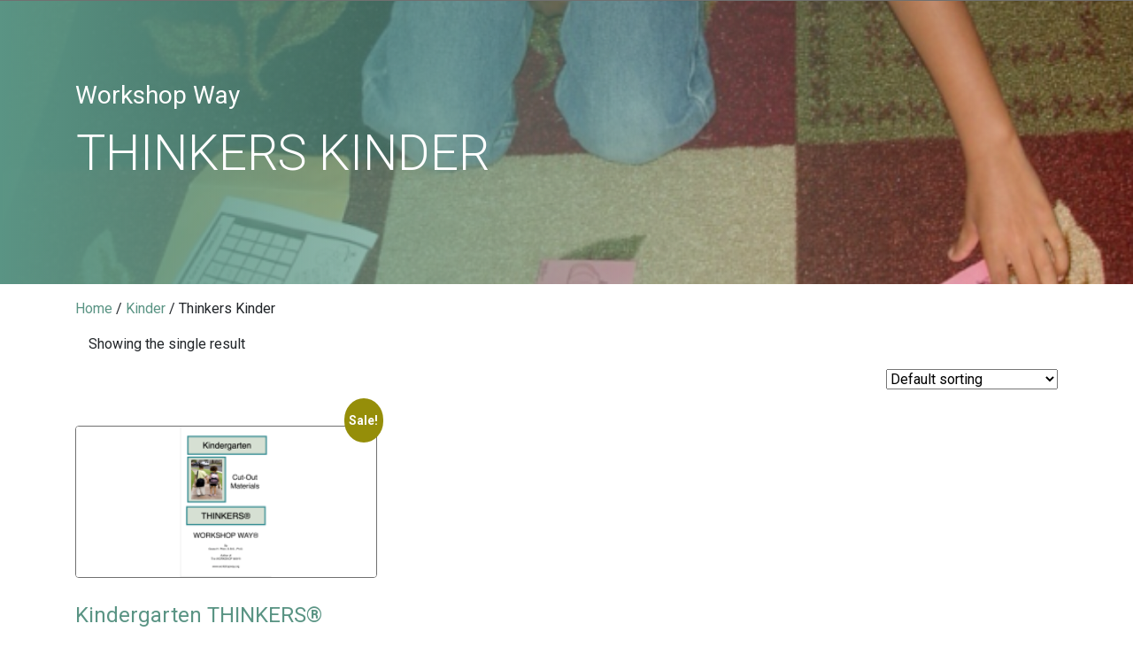

--- FILE ---
content_type: text/html; charset=UTF-8
request_url: https://www.workshopway.org/product-category/kindergarten-new/thinkers-kinder/
body_size: 15257
content:
<!doctype html>
<html dir="ltr" lang="en-US" prefix="og: https://ogp.me/ns#">
  <head><meta charset="utf-8"><script>if(navigator.userAgent.match(/MSIE|Internet Explorer/i)||navigator.userAgent.match(/Trident\/7\..*?rv:11/i)){var href=document.location.href;if(!href.match(/[?&]nowprocket/)){if(href.indexOf("?")==-1){if(href.indexOf("#")==-1){document.location.href=href+"?nowprocket=1"}else{document.location.href=href.replace("#","?nowprocket=1#")}}else{if(href.indexOf("#")==-1){document.location.href=href+"&nowprocket=1"}else{document.location.href=href.replace("#","&nowprocket=1#")}}}}</script><script>(()=>{class RocketLazyLoadScripts{constructor(){this.v="2.0.4",this.userEvents=["keydown","keyup","mousedown","mouseup","mousemove","mouseover","mouseout","touchmove","touchstart","touchend","touchcancel","wheel","click","dblclick","input"],this.attributeEvents=["onblur","onclick","oncontextmenu","ondblclick","onfocus","onmousedown","onmouseenter","onmouseleave","onmousemove","onmouseout","onmouseover","onmouseup","onmousewheel","onscroll","onsubmit"]}async t(){this.i(),this.o(),/iP(ad|hone)/.test(navigator.userAgent)&&this.h(),this.u(),this.l(this),this.m(),this.k(this),this.p(this),this._(),await Promise.all([this.R(),this.L()]),this.lastBreath=Date.now(),this.S(this),this.P(),this.D(),this.O(),this.M(),await this.C(this.delayedScripts.normal),await this.C(this.delayedScripts.defer),await this.C(this.delayedScripts.async),await this.T(),await this.F(),await this.j(),await this.A(),window.dispatchEvent(new Event("rocket-allScriptsLoaded")),this.everythingLoaded=!0,this.lastTouchEnd&&await new Promise(t=>setTimeout(t,500-Date.now()+this.lastTouchEnd)),this.I(),this.H(),this.U(),this.W()}i(){this.CSPIssue=sessionStorage.getItem("rocketCSPIssue"),document.addEventListener("securitypolicyviolation",t=>{this.CSPIssue||"script-src-elem"!==t.violatedDirective||"data"!==t.blockedURI||(this.CSPIssue=!0,sessionStorage.setItem("rocketCSPIssue",!0))},{isRocket:!0})}o(){window.addEventListener("pageshow",t=>{this.persisted=t.persisted,this.realWindowLoadedFired=!0},{isRocket:!0}),window.addEventListener("pagehide",()=>{this.onFirstUserAction=null},{isRocket:!0})}h(){let t;function e(e){t=e}window.addEventListener("touchstart",e,{isRocket:!0}),window.addEventListener("touchend",function i(o){o.changedTouches[0]&&t.changedTouches[0]&&Math.abs(o.changedTouches[0].pageX-t.changedTouches[0].pageX)<10&&Math.abs(o.changedTouches[0].pageY-t.changedTouches[0].pageY)<10&&o.timeStamp-t.timeStamp<200&&(window.removeEventListener("touchstart",e,{isRocket:!0}),window.removeEventListener("touchend",i,{isRocket:!0}),"INPUT"===o.target.tagName&&"text"===o.target.type||(o.target.dispatchEvent(new TouchEvent("touchend",{target:o.target,bubbles:!0})),o.target.dispatchEvent(new MouseEvent("mouseover",{target:o.target,bubbles:!0})),o.target.dispatchEvent(new PointerEvent("click",{target:o.target,bubbles:!0,cancelable:!0,detail:1,clientX:o.changedTouches[0].clientX,clientY:o.changedTouches[0].clientY})),event.preventDefault()))},{isRocket:!0})}q(t){this.userActionTriggered||("mousemove"!==t.type||this.firstMousemoveIgnored?"keyup"===t.type||"mouseover"===t.type||"mouseout"===t.type||(this.userActionTriggered=!0,this.onFirstUserAction&&this.onFirstUserAction()):this.firstMousemoveIgnored=!0),"click"===t.type&&t.preventDefault(),t.stopPropagation(),t.stopImmediatePropagation(),"touchstart"===this.lastEvent&&"touchend"===t.type&&(this.lastTouchEnd=Date.now()),"click"===t.type&&(this.lastTouchEnd=0),this.lastEvent=t.type,t.composedPath&&t.composedPath()[0].getRootNode()instanceof ShadowRoot&&(t.rocketTarget=t.composedPath()[0]),this.savedUserEvents.push(t)}u(){this.savedUserEvents=[],this.userEventHandler=this.q.bind(this),this.userEvents.forEach(t=>window.addEventListener(t,this.userEventHandler,{passive:!1,isRocket:!0})),document.addEventListener("visibilitychange",this.userEventHandler,{isRocket:!0})}U(){this.userEvents.forEach(t=>window.removeEventListener(t,this.userEventHandler,{passive:!1,isRocket:!0})),document.removeEventListener("visibilitychange",this.userEventHandler,{isRocket:!0}),this.savedUserEvents.forEach(t=>{(t.rocketTarget||t.target).dispatchEvent(new window[t.constructor.name](t.type,t))})}m(){const t="return false",e=Array.from(this.attributeEvents,t=>"data-rocket-"+t),i="["+this.attributeEvents.join("],[")+"]",o="[data-rocket-"+this.attributeEvents.join("],[data-rocket-")+"]",s=(e,i,o)=>{o&&o!==t&&(e.setAttribute("data-rocket-"+i,o),e["rocket"+i]=new Function("event",o),e.setAttribute(i,t))};new MutationObserver(t=>{for(const n of t)"attributes"===n.type&&(n.attributeName.startsWith("data-rocket-")||this.everythingLoaded?n.attributeName.startsWith("data-rocket-")&&this.everythingLoaded&&this.N(n.target,n.attributeName.substring(12)):s(n.target,n.attributeName,n.target.getAttribute(n.attributeName))),"childList"===n.type&&n.addedNodes.forEach(t=>{if(t.nodeType===Node.ELEMENT_NODE)if(this.everythingLoaded)for(const i of[t,...t.querySelectorAll(o)])for(const t of i.getAttributeNames())e.includes(t)&&this.N(i,t.substring(12));else for(const e of[t,...t.querySelectorAll(i)])for(const t of e.getAttributeNames())this.attributeEvents.includes(t)&&s(e,t,e.getAttribute(t))})}).observe(document,{subtree:!0,childList:!0,attributeFilter:[...this.attributeEvents,...e]})}I(){this.attributeEvents.forEach(t=>{document.querySelectorAll("[data-rocket-"+t+"]").forEach(e=>{this.N(e,t)})})}N(t,e){const i=t.getAttribute("data-rocket-"+e);i&&(t.setAttribute(e,i),t.removeAttribute("data-rocket-"+e))}k(t){Object.defineProperty(HTMLElement.prototype,"onclick",{get(){return this.rocketonclick||null},set(e){this.rocketonclick=e,this.setAttribute(t.everythingLoaded?"onclick":"data-rocket-onclick","this.rocketonclick(event)")}})}S(t){function e(e,i){let o=e[i];e[i]=null,Object.defineProperty(e,i,{get:()=>o,set(s){t.everythingLoaded?o=s:e["rocket"+i]=o=s}})}e(document,"onreadystatechange"),e(window,"onload"),e(window,"onpageshow");try{Object.defineProperty(document,"readyState",{get:()=>t.rocketReadyState,set(e){t.rocketReadyState=e},configurable:!0}),document.readyState="loading"}catch(t){console.log("WPRocket DJE readyState conflict, bypassing")}}l(t){this.originalAddEventListener=EventTarget.prototype.addEventListener,this.originalRemoveEventListener=EventTarget.prototype.removeEventListener,this.savedEventListeners=[],EventTarget.prototype.addEventListener=function(e,i,o){o&&o.isRocket||!t.B(e,this)&&!t.userEvents.includes(e)||t.B(e,this)&&!t.userActionTriggered||e.startsWith("rocket-")||t.everythingLoaded?t.originalAddEventListener.call(this,e,i,o):(t.savedEventListeners.push({target:this,remove:!1,type:e,func:i,options:o}),"mouseenter"!==e&&"mouseleave"!==e||t.originalAddEventListener.call(this,e,t.savedUserEvents.push,o))},EventTarget.prototype.removeEventListener=function(e,i,o){o&&o.isRocket||!t.B(e,this)&&!t.userEvents.includes(e)||t.B(e,this)&&!t.userActionTriggered||e.startsWith("rocket-")||t.everythingLoaded?t.originalRemoveEventListener.call(this,e,i,o):t.savedEventListeners.push({target:this,remove:!0,type:e,func:i,options:o})}}J(t,e){this.savedEventListeners=this.savedEventListeners.filter(i=>{let o=i.type,s=i.target||window;return e!==o||t!==s||(this.B(o,s)&&(i.type="rocket-"+o),this.$(i),!1)})}H(){EventTarget.prototype.addEventListener=this.originalAddEventListener,EventTarget.prototype.removeEventListener=this.originalRemoveEventListener,this.savedEventListeners.forEach(t=>this.$(t))}$(t){t.remove?this.originalRemoveEventListener.call(t.target,t.type,t.func,t.options):this.originalAddEventListener.call(t.target,t.type,t.func,t.options)}p(t){let e;function i(e){return t.everythingLoaded?e:e.split(" ").map(t=>"load"===t||t.startsWith("load.")?"rocket-jquery-load":t).join(" ")}function o(o){function s(e){const s=o.fn[e];o.fn[e]=o.fn.init.prototype[e]=function(){return this[0]===window&&t.userActionTriggered&&("string"==typeof arguments[0]||arguments[0]instanceof String?arguments[0]=i(arguments[0]):"object"==typeof arguments[0]&&Object.keys(arguments[0]).forEach(t=>{const e=arguments[0][t];delete arguments[0][t],arguments[0][i(t)]=e})),s.apply(this,arguments),this}}if(o&&o.fn&&!t.allJQueries.includes(o)){const e={DOMContentLoaded:[],"rocket-DOMContentLoaded":[]};for(const t in e)document.addEventListener(t,()=>{e[t].forEach(t=>t())},{isRocket:!0});o.fn.ready=o.fn.init.prototype.ready=function(i){function s(){parseInt(o.fn.jquery)>2?setTimeout(()=>i.bind(document)(o)):i.bind(document)(o)}return"function"==typeof i&&(t.realDomReadyFired?!t.userActionTriggered||t.fauxDomReadyFired?s():e["rocket-DOMContentLoaded"].push(s):e.DOMContentLoaded.push(s)),o([])},s("on"),s("one"),s("off"),t.allJQueries.push(o)}e=o}t.allJQueries=[],o(window.jQuery),Object.defineProperty(window,"jQuery",{get:()=>e,set(t){o(t)}})}P(){const t=new Map;document.write=document.writeln=function(e){const i=document.currentScript,o=document.createRange(),s=i.parentElement;let n=t.get(i);void 0===n&&(n=i.nextSibling,t.set(i,n));const c=document.createDocumentFragment();o.setStart(c,0),c.appendChild(o.createContextualFragment(e)),s.insertBefore(c,n)}}async R(){return new Promise(t=>{this.userActionTriggered?t():this.onFirstUserAction=t})}async L(){return new Promise(t=>{document.addEventListener("DOMContentLoaded",()=>{this.realDomReadyFired=!0,t()},{isRocket:!0})})}async j(){return this.realWindowLoadedFired?Promise.resolve():new Promise(t=>{window.addEventListener("load",t,{isRocket:!0})})}M(){this.pendingScripts=[];this.scriptsMutationObserver=new MutationObserver(t=>{for(const e of t)e.addedNodes.forEach(t=>{"SCRIPT"!==t.tagName||t.noModule||t.isWPRocket||this.pendingScripts.push({script:t,promise:new Promise(e=>{const i=()=>{const i=this.pendingScripts.findIndex(e=>e.script===t);i>=0&&this.pendingScripts.splice(i,1),e()};t.addEventListener("load",i,{isRocket:!0}),t.addEventListener("error",i,{isRocket:!0}),setTimeout(i,1e3)})})})}),this.scriptsMutationObserver.observe(document,{childList:!0,subtree:!0})}async F(){await this.X(),this.pendingScripts.length?(await this.pendingScripts[0].promise,await this.F()):this.scriptsMutationObserver.disconnect()}D(){this.delayedScripts={normal:[],async:[],defer:[]},document.querySelectorAll("script[type$=rocketlazyloadscript]").forEach(t=>{t.hasAttribute("data-rocket-src")?t.hasAttribute("async")&&!1!==t.async?this.delayedScripts.async.push(t):t.hasAttribute("defer")&&!1!==t.defer||"module"===t.getAttribute("data-rocket-type")?this.delayedScripts.defer.push(t):this.delayedScripts.normal.push(t):this.delayedScripts.normal.push(t)})}async _(){await this.L();let t=[];document.querySelectorAll("script[type$=rocketlazyloadscript][data-rocket-src]").forEach(e=>{let i=e.getAttribute("data-rocket-src");if(i&&!i.startsWith("data:")){i.startsWith("//")&&(i=location.protocol+i);try{const o=new URL(i).origin;o!==location.origin&&t.push({src:o,crossOrigin:e.crossOrigin||"module"===e.getAttribute("data-rocket-type")})}catch(t){}}}),t=[...new Map(t.map(t=>[JSON.stringify(t),t])).values()],this.Y(t,"preconnect")}async G(t){if(await this.K(),!0!==t.noModule||!("noModule"in HTMLScriptElement.prototype))return new Promise(e=>{let i;function o(){(i||t).setAttribute("data-rocket-status","executed"),e()}try{if(navigator.userAgent.includes("Firefox/")||""===navigator.vendor||this.CSPIssue)i=document.createElement("script"),[...t.attributes].forEach(t=>{let e=t.nodeName;"type"!==e&&("data-rocket-type"===e&&(e="type"),"data-rocket-src"===e&&(e="src"),i.setAttribute(e,t.nodeValue))}),t.text&&(i.text=t.text),t.nonce&&(i.nonce=t.nonce),i.hasAttribute("src")?(i.addEventListener("load",o,{isRocket:!0}),i.addEventListener("error",()=>{i.setAttribute("data-rocket-status","failed-network"),e()},{isRocket:!0}),setTimeout(()=>{i.isConnected||e()},1)):(i.text=t.text,o()),i.isWPRocket=!0,t.parentNode.replaceChild(i,t);else{const i=t.getAttribute("data-rocket-type"),s=t.getAttribute("data-rocket-src");i?(t.type=i,t.removeAttribute("data-rocket-type")):t.removeAttribute("type"),t.addEventListener("load",o,{isRocket:!0}),t.addEventListener("error",i=>{this.CSPIssue&&i.target.src.startsWith("data:")?(console.log("WPRocket: CSP fallback activated"),t.removeAttribute("src"),this.G(t).then(e)):(t.setAttribute("data-rocket-status","failed-network"),e())},{isRocket:!0}),s?(t.fetchPriority="high",t.removeAttribute("data-rocket-src"),t.src=s):t.src="data:text/javascript;base64,"+window.btoa(unescape(encodeURIComponent(t.text)))}}catch(i){t.setAttribute("data-rocket-status","failed-transform"),e()}});t.setAttribute("data-rocket-status","skipped")}async C(t){const e=t.shift();return e?(e.isConnected&&await this.G(e),this.C(t)):Promise.resolve()}O(){this.Y([...this.delayedScripts.normal,...this.delayedScripts.defer,...this.delayedScripts.async],"preload")}Y(t,e){this.trash=this.trash||[];let i=!0;var o=document.createDocumentFragment();t.forEach(t=>{const s=t.getAttribute&&t.getAttribute("data-rocket-src")||t.src;if(s&&!s.startsWith("data:")){const n=document.createElement("link");n.href=s,n.rel=e,"preconnect"!==e&&(n.as="script",n.fetchPriority=i?"high":"low"),t.getAttribute&&"module"===t.getAttribute("data-rocket-type")&&(n.crossOrigin=!0),t.crossOrigin&&(n.crossOrigin=t.crossOrigin),t.integrity&&(n.integrity=t.integrity),t.nonce&&(n.nonce=t.nonce),o.appendChild(n),this.trash.push(n),i=!1}}),document.head.appendChild(o)}W(){this.trash.forEach(t=>t.remove())}async T(){try{document.readyState="interactive"}catch(t){}this.fauxDomReadyFired=!0;try{await this.K(),this.J(document,"readystatechange"),document.dispatchEvent(new Event("rocket-readystatechange")),await this.K(),document.rocketonreadystatechange&&document.rocketonreadystatechange(),await this.K(),this.J(document,"DOMContentLoaded"),document.dispatchEvent(new Event("rocket-DOMContentLoaded")),await this.K(),this.J(window,"DOMContentLoaded"),window.dispatchEvent(new Event("rocket-DOMContentLoaded"))}catch(t){console.error(t)}}async A(){try{document.readyState="complete"}catch(t){}try{await this.K(),this.J(document,"readystatechange"),document.dispatchEvent(new Event("rocket-readystatechange")),await this.K(),document.rocketonreadystatechange&&document.rocketonreadystatechange(),await this.K(),this.J(window,"load"),window.dispatchEvent(new Event("rocket-load")),await this.K(),window.rocketonload&&window.rocketonload(),await this.K(),this.allJQueries.forEach(t=>t(window).trigger("rocket-jquery-load")),await this.K(),this.J(window,"pageshow");const t=new Event("rocket-pageshow");t.persisted=this.persisted,window.dispatchEvent(t),await this.K(),window.rocketonpageshow&&window.rocketonpageshow({persisted:this.persisted})}catch(t){console.error(t)}}async K(){Date.now()-this.lastBreath>45&&(await this.X(),this.lastBreath=Date.now())}async X(){return document.hidden?new Promise(t=>setTimeout(t)):new Promise(t=>requestAnimationFrame(t))}B(t,e){return e===document&&"readystatechange"===t||(e===document&&"DOMContentLoaded"===t||(e===window&&"DOMContentLoaded"===t||(e===window&&"load"===t||e===window&&"pageshow"===t)))}static run(){(new RocketLazyLoadScripts).t()}}RocketLazyLoadScripts.run()})();</script>
  
  <meta http-equiv="x-ua-compatible" content="ie=edge">
  <meta name="viewport" content="width=device-width, initial-scale=1, shrink-to-fit=no">
  <title>Thinkers Kinder - Workshop Way</title>
<link data-rocket-preload as="style" href="https://fonts.googleapis.com/css?family=Roboto%3A300%2C400%2C700%7CLily%20Script%20One&#038;display=swap" rel="preload">
<link href="https://fonts.googleapis.com/css?family=Roboto%3A300%2C400%2C700%7CLily%20Script%20One&#038;display=swap" media="print" onload="this.media=&#039;all&#039;" rel="stylesheet">
<noscript data-wpr-hosted-gf-parameters=""><link rel="stylesheet" href="https://fonts.googleapis.com/css?family=Roboto%3A300%2C400%2C700%7CLily%20Script%20One&#038;display=swap"></noscript>
	<style>img:is([sizes="auto" i], [sizes^="auto," i]) { contain-intrinsic-size: 3000px 1500px }</style>
	
		<!-- All in One SEO 4.9.3 - aioseo.com -->
	<meta name="robots" content="max-image-preview:large" />
	<link rel="canonical" href="https://www.workshopway.org/product-category/kindergarten-new/thinkers-kinder/" />
	<meta name="generator" content="All in One SEO (AIOSEO) 4.9.3" />
		<script type="application/ld+json" class="aioseo-schema">
			{"@context":"https:\/\/schema.org","@graph":[{"@type":"BreadcrumbList","@id":"https:\/\/www.workshopway.org\/product-category\/kindergarten-new\/thinkers-kinder\/#breadcrumblist","itemListElement":[{"@type":"ListItem","@id":"https:\/\/www.workshopway.org#listItem","position":1,"name":"Home","item":"https:\/\/www.workshopway.org","nextItem":{"@type":"ListItem","@id":"https:\/\/www.workshopway.org\/shop\/#listItem","name":"Shop"}},{"@type":"ListItem","@id":"https:\/\/www.workshopway.org\/shop\/#listItem","position":2,"name":"Shop","item":"https:\/\/www.workshopway.org\/shop\/","nextItem":{"@type":"ListItem","@id":"https:\/\/www.workshopway.org\/product-category\/kindergarten-new\/#listItem","name":"Kinder"},"previousItem":{"@type":"ListItem","@id":"https:\/\/www.workshopway.org#listItem","name":"Home"}},{"@type":"ListItem","@id":"https:\/\/www.workshopway.org\/product-category\/kindergarten-new\/#listItem","position":3,"name":"Kinder","item":"https:\/\/www.workshopway.org\/product-category\/kindergarten-new\/","nextItem":{"@type":"ListItem","@id":"https:\/\/www.workshopway.org\/product-category\/kindergarten-new\/thinkers-kinder\/#listItem","name":"Thinkers Kinder"},"previousItem":{"@type":"ListItem","@id":"https:\/\/www.workshopway.org\/shop\/#listItem","name":"Shop"}},{"@type":"ListItem","@id":"https:\/\/www.workshopway.org\/product-category\/kindergarten-new\/thinkers-kinder\/#listItem","position":4,"name":"Thinkers Kinder","previousItem":{"@type":"ListItem","@id":"https:\/\/www.workshopway.org\/product-category\/kindergarten-new\/#listItem","name":"Kinder"}}]},{"@type":"CollectionPage","@id":"https:\/\/www.workshopway.org\/product-category\/kindergarten-new\/thinkers-kinder\/#collectionpage","url":"https:\/\/www.workshopway.org\/product-category\/kindergarten-new\/thinkers-kinder\/","name":"Thinkers Kinder - Workshop Way","inLanguage":"en-US","isPartOf":{"@id":"https:\/\/www.workshopway.org\/#website"},"breadcrumb":{"@id":"https:\/\/www.workshopway.org\/product-category\/kindergarten-new\/thinkers-kinder\/#breadcrumblist"}},{"@type":"Organization","@id":"https:\/\/www.workshopway.org\/#organization","name":"Workshop Way","url":"https:\/\/www.workshopway.org\/","logo":{"@type":"ImageObject","url":"https:\/\/www.workshopway.org\/wp-content\/uploads\/2019\/05\/Screen-Shot-2019-05-29-at-10.40.41-AM.png","@id":"https:\/\/www.workshopway.org\/product-category\/kindergarten-new\/thinkers-kinder\/#organizationLogo","width":251,"height":68,"caption":"Workshop Way Logo"},"image":{"@id":"https:\/\/www.workshopway.org\/product-category\/kindergarten-new\/thinkers-kinder\/#organizationLogo"}},{"@type":"WebSite","@id":"https:\/\/www.workshopway.org\/#website","url":"https:\/\/www.workshopway.org\/","name":"Workshop Way","inLanguage":"en-US","publisher":{"@id":"https:\/\/www.workshopway.org\/#organization"}}]}
		</script>
		<!-- All in One SEO -->

<link rel='dns-prefetch' href='//capi-automation.s3.us-east-2.amazonaws.com' />
<link rel='dns-prefetch' href='//fonts.googleapis.com' />
<link href='https://fonts.gstatic.com' crossorigin rel='preconnect' />
<link rel="alternate" type="application/rss+xml" title="Workshop Way &raquo; Thinkers Kinder Category Feed" href="https://www.workshopway.org/product-category/kindergarten-new/thinkers-kinder/feed/" />
<style id='wp-emoji-styles-inline-css' type='text/css'>

	img.wp-smiley, img.emoji {
		display: inline !important;
		border: none !important;
		box-shadow: none !important;
		height: 1em !important;
		width: 1em !important;
		margin: 0 0.07em !important;
		vertical-align: -0.1em !important;
		background: none !important;
		padding: 0 !important;
	}
</style>
<link rel='stylesheet' id='wp-block-library-css' href='https://www.workshopway.org/wp-includes/css/dist/block-library/style.min.css?ver=6.8.3' type='text/css' media='all' />
<link rel='stylesheet' id='aioseo/css/src/vue/standalone/blocks/table-of-contents/global.scss-css' href='https://www.workshopway.org/wp-content/plugins/all-in-one-seo-pack/dist/Lite/assets/css/table-of-contents/global.e90f6d47.css?ver=4.9.3' type='text/css' media='all' />
<link rel='stylesheet' id='ugb-style-css-v2-css' href='https://www.workshopway.org/wp-content/plugins/stackable-ultimate-gutenberg-blocks/dist/deprecated/frontend_blocks_deprecated_v2.css?ver=3.19.6' type='text/css' media='all' />
<style id='ugb-style-css-v2-inline-css' type='text/css'>
:root {
			--content-width: 900px;
		}
</style>
<style id='global-styles-inline-css' type='text/css'>
:root{--wp--preset--aspect-ratio--square: 1;--wp--preset--aspect-ratio--4-3: 4/3;--wp--preset--aspect-ratio--3-4: 3/4;--wp--preset--aspect-ratio--3-2: 3/2;--wp--preset--aspect-ratio--2-3: 2/3;--wp--preset--aspect-ratio--16-9: 16/9;--wp--preset--aspect-ratio--9-16: 9/16;--wp--preset--color--black: #000000;--wp--preset--color--cyan-bluish-gray: #abb8c3;--wp--preset--color--white: #ffffff;--wp--preset--color--pale-pink: #f78da7;--wp--preset--color--vivid-red: #cf2e2e;--wp--preset--color--luminous-vivid-orange: #ff6900;--wp--preset--color--luminous-vivid-amber: #fcb900;--wp--preset--color--light-green-cyan: #7bdcb5;--wp--preset--color--vivid-green-cyan: #00d084;--wp--preset--color--pale-cyan-blue: #8ed1fc;--wp--preset--color--vivid-cyan-blue: #0693e3;--wp--preset--color--vivid-purple: #9b51e0;--wp--preset--gradient--vivid-cyan-blue-to-vivid-purple: linear-gradient(135deg,rgba(6,147,227,1) 0%,rgb(155,81,224) 100%);--wp--preset--gradient--light-green-cyan-to-vivid-green-cyan: linear-gradient(135deg,rgb(122,220,180) 0%,rgb(0,208,130) 100%);--wp--preset--gradient--luminous-vivid-amber-to-luminous-vivid-orange: linear-gradient(135deg,rgba(252,185,0,1) 0%,rgba(255,105,0,1) 100%);--wp--preset--gradient--luminous-vivid-orange-to-vivid-red: linear-gradient(135deg,rgba(255,105,0,1) 0%,rgb(207,46,46) 100%);--wp--preset--gradient--very-light-gray-to-cyan-bluish-gray: linear-gradient(135deg,rgb(238,238,238) 0%,rgb(169,184,195) 100%);--wp--preset--gradient--cool-to-warm-spectrum: linear-gradient(135deg,rgb(74,234,220) 0%,rgb(151,120,209) 20%,rgb(207,42,186) 40%,rgb(238,44,130) 60%,rgb(251,105,98) 80%,rgb(254,248,76) 100%);--wp--preset--gradient--blush-light-purple: linear-gradient(135deg,rgb(255,206,236) 0%,rgb(152,150,240) 100%);--wp--preset--gradient--blush-bordeaux: linear-gradient(135deg,rgb(254,205,165) 0%,rgb(254,45,45) 50%,rgb(107,0,62) 100%);--wp--preset--gradient--luminous-dusk: linear-gradient(135deg,rgb(255,203,112) 0%,rgb(199,81,192) 50%,rgb(65,88,208) 100%);--wp--preset--gradient--pale-ocean: linear-gradient(135deg,rgb(255,245,203) 0%,rgb(182,227,212) 50%,rgb(51,167,181) 100%);--wp--preset--gradient--electric-grass: linear-gradient(135deg,rgb(202,248,128) 0%,rgb(113,206,126) 100%);--wp--preset--gradient--midnight: linear-gradient(135deg,rgb(2,3,129) 0%,rgb(40,116,252) 100%);--wp--preset--font-size--small: 13px;--wp--preset--font-size--medium: 20px;--wp--preset--font-size--large: 36px;--wp--preset--font-size--x-large: 42px;--wp--preset--spacing--20: 0.44rem;--wp--preset--spacing--30: 0.67rem;--wp--preset--spacing--40: 1rem;--wp--preset--spacing--50: 1.5rem;--wp--preset--spacing--60: 2.25rem;--wp--preset--spacing--70: 3.38rem;--wp--preset--spacing--80: 5.06rem;--wp--preset--shadow--natural: 6px 6px 9px rgba(0, 0, 0, 0.2);--wp--preset--shadow--deep: 12px 12px 50px rgba(0, 0, 0, 0.4);--wp--preset--shadow--sharp: 6px 6px 0px rgba(0, 0, 0, 0.2);--wp--preset--shadow--outlined: 6px 6px 0px -3px rgba(255, 255, 255, 1), 6px 6px rgba(0, 0, 0, 1);--wp--preset--shadow--crisp: 6px 6px 0px rgba(0, 0, 0, 1);}:where(body) { margin: 0; }.wp-site-blocks > .alignleft { float: left; margin-right: 2em; }.wp-site-blocks > .alignright { float: right; margin-left: 2em; }.wp-site-blocks > .aligncenter { justify-content: center; margin-left: auto; margin-right: auto; }:where(.is-layout-flex){gap: 0.5em;}:where(.is-layout-grid){gap: 0.5em;}.is-layout-flow > .alignleft{float: left;margin-inline-start: 0;margin-inline-end: 2em;}.is-layout-flow > .alignright{float: right;margin-inline-start: 2em;margin-inline-end: 0;}.is-layout-flow > .aligncenter{margin-left: auto !important;margin-right: auto !important;}.is-layout-constrained > .alignleft{float: left;margin-inline-start: 0;margin-inline-end: 2em;}.is-layout-constrained > .alignright{float: right;margin-inline-start: 2em;margin-inline-end: 0;}.is-layout-constrained > .aligncenter{margin-left: auto !important;margin-right: auto !important;}.is-layout-constrained > :where(:not(.alignleft):not(.alignright):not(.alignfull)){margin-left: auto !important;margin-right: auto !important;}body .is-layout-flex{display: flex;}.is-layout-flex{flex-wrap: wrap;align-items: center;}.is-layout-flex > :is(*, div){margin: 0;}body .is-layout-grid{display: grid;}.is-layout-grid > :is(*, div){margin: 0;}body{padding-top: 0px;padding-right: 0px;padding-bottom: 0px;padding-left: 0px;}a:where(:not(.wp-element-button)){text-decoration: underline;}:root :where(.wp-element-button, .wp-block-button__link){background-color: #32373c;border-width: 0;color: #fff;font-family: inherit;font-size: inherit;line-height: inherit;padding: calc(0.667em + 2px) calc(1.333em + 2px);text-decoration: none;}.has-black-color{color: var(--wp--preset--color--black) !important;}.has-cyan-bluish-gray-color{color: var(--wp--preset--color--cyan-bluish-gray) !important;}.has-white-color{color: var(--wp--preset--color--white) !important;}.has-pale-pink-color{color: var(--wp--preset--color--pale-pink) !important;}.has-vivid-red-color{color: var(--wp--preset--color--vivid-red) !important;}.has-luminous-vivid-orange-color{color: var(--wp--preset--color--luminous-vivid-orange) !important;}.has-luminous-vivid-amber-color{color: var(--wp--preset--color--luminous-vivid-amber) !important;}.has-light-green-cyan-color{color: var(--wp--preset--color--light-green-cyan) !important;}.has-vivid-green-cyan-color{color: var(--wp--preset--color--vivid-green-cyan) !important;}.has-pale-cyan-blue-color{color: var(--wp--preset--color--pale-cyan-blue) !important;}.has-vivid-cyan-blue-color{color: var(--wp--preset--color--vivid-cyan-blue) !important;}.has-vivid-purple-color{color: var(--wp--preset--color--vivid-purple) !important;}.has-black-background-color{background-color: var(--wp--preset--color--black) !important;}.has-cyan-bluish-gray-background-color{background-color: var(--wp--preset--color--cyan-bluish-gray) !important;}.has-white-background-color{background-color: var(--wp--preset--color--white) !important;}.has-pale-pink-background-color{background-color: var(--wp--preset--color--pale-pink) !important;}.has-vivid-red-background-color{background-color: var(--wp--preset--color--vivid-red) !important;}.has-luminous-vivid-orange-background-color{background-color: var(--wp--preset--color--luminous-vivid-orange) !important;}.has-luminous-vivid-amber-background-color{background-color: var(--wp--preset--color--luminous-vivid-amber) !important;}.has-light-green-cyan-background-color{background-color: var(--wp--preset--color--light-green-cyan) !important;}.has-vivid-green-cyan-background-color{background-color: var(--wp--preset--color--vivid-green-cyan) !important;}.has-pale-cyan-blue-background-color{background-color: var(--wp--preset--color--pale-cyan-blue) !important;}.has-vivid-cyan-blue-background-color{background-color: var(--wp--preset--color--vivid-cyan-blue) !important;}.has-vivid-purple-background-color{background-color: var(--wp--preset--color--vivid-purple) !important;}.has-black-border-color{border-color: var(--wp--preset--color--black) !important;}.has-cyan-bluish-gray-border-color{border-color: var(--wp--preset--color--cyan-bluish-gray) !important;}.has-white-border-color{border-color: var(--wp--preset--color--white) !important;}.has-pale-pink-border-color{border-color: var(--wp--preset--color--pale-pink) !important;}.has-vivid-red-border-color{border-color: var(--wp--preset--color--vivid-red) !important;}.has-luminous-vivid-orange-border-color{border-color: var(--wp--preset--color--luminous-vivid-orange) !important;}.has-luminous-vivid-amber-border-color{border-color: var(--wp--preset--color--luminous-vivid-amber) !important;}.has-light-green-cyan-border-color{border-color: var(--wp--preset--color--light-green-cyan) !important;}.has-vivid-green-cyan-border-color{border-color: var(--wp--preset--color--vivid-green-cyan) !important;}.has-pale-cyan-blue-border-color{border-color: var(--wp--preset--color--pale-cyan-blue) !important;}.has-vivid-cyan-blue-border-color{border-color: var(--wp--preset--color--vivid-cyan-blue) !important;}.has-vivid-purple-border-color{border-color: var(--wp--preset--color--vivid-purple) !important;}.has-vivid-cyan-blue-to-vivid-purple-gradient-background{background: var(--wp--preset--gradient--vivid-cyan-blue-to-vivid-purple) !important;}.has-light-green-cyan-to-vivid-green-cyan-gradient-background{background: var(--wp--preset--gradient--light-green-cyan-to-vivid-green-cyan) !important;}.has-luminous-vivid-amber-to-luminous-vivid-orange-gradient-background{background: var(--wp--preset--gradient--luminous-vivid-amber-to-luminous-vivid-orange) !important;}.has-luminous-vivid-orange-to-vivid-red-gradient-background{background: var(--wp--preset--gradient--luminous-vivid-orange-to-vivid-red) !important;}.has-very-light-gray-to-cyan-bluish-gray-gradient-background{background: var(--wp--preset--gradient--very-light-gray-to-cyan-bluish-gray) !important;}.has-cool-to-warm-spectrum-gradient-background{background: var(--wp--preset--gradient--cool-to-warm-spectrum) !important;}.has-blush-light-purple-gradient-background{background: var(--wp--preset--gradient--blush-light-purple) !important;}.has-blush-bordeaux-gradient-background{background: var(--wp--preset--gradient--blush-bordeaux) !important;}.has-luminous-dusk-gradient-background{background: var(--wp--preset--gradient--luminous-dusk) !important;}.has-pale-ocean-gradient-background{background: var(--wp--preset--gradient--pale-ocean) !important;}.has-electric-grass-gradient-background{background: var(--wp--preset--gradient--electric-grass) !important;}.has-midnight-gradient-background{background: var(--wp--preset--gradient--midnight) !important;}.has-small-font-size{font-size: var(--wp--preset--font-size--small) !important;}.has-medium-font-size{font-size: var(--wp--preset--font-size--medium) !important;}.has-large-font-size{font-size: var(--wp--preset--font-size--large) !important;}.has-x-large-font-size{font-size: var(--wp--preset--font-size--x-large) !important;}
:where(.wp-block-post-template.is-layout-flex){gap: 1.25em;}:where(.wp-block-post-template.is-layout-grid){gap: 1.25em;}
:where(.wp-block-columns.is-layout-flex){gap: 2em;}:where(.wp-block-columns.is-layout-grid){gap: 2em;}
:root :where(.wp-block-pullquote){font-size: 1.5em;line-height: 1.6;}
</style>
<link rel='stylesheet' id='woocommerce-layout-css' href='https://www.workshopway.org/wp-content/plugins/woocommerce/assets/css/woocommerce-layout.css?ver=10.4.3' type='text/css' media='all' />
<link rel='stylesheet' id='woocommerce-smallscreen-css' href='https://www.workshopway.org/wp-content/plugins/woocommerce/assets/css/woocommerce-smallscreen.css?ver=10.4.3' type='text/css' media='only screen and (max-width: 768px)' />
<link rel='stylesheet' id='woocommerce-general-css' href='https://www.workshopway.org/wp-content/plugins/woocommerce/assets/css/woocommerce.css?ver=10.4.3' type='text/css' media='all' />
<style id='woocommerce-inline-inline-css' type='text/css'>
.woocommerce form .form-row .required { visibility: visible; }
</style>
<link rel='stylesheet' id='pscrollbar-css' href='https://www.workshopway.org/wp-content/plugins/quadmenu/assets/frontend/pscrollbar/perfect-scrollbar.min.css?ver=3.3.2' type='text/css' media='all' />
<link rel='stylesheet' id='owlcarousel-css' href='https://www.workshopway.org/wp-content/plugins/quadmenu/assets/frontend/owlcarousel/owl.carousel.min.css?ver=3.3.2' type='text/css' media='all' />
<link rel='stylesheet' id='quadmenu-css' href='https://www.workshopway.org/wp-content/plugins/quadmenu/build/frontend/style.css?ver=3.3.2' type='text/css' media='all' />
<link rel='stylesheet' id='quadmenu-locations-css' href='https://www.workshopway.org/wp-content/uploads/workshopway-themeresources/quadmenu-locations.css?ver=1745517517' type='text/css' media='all' />
<link rel='stylesheet' id='fontawesome5-css' href='https://www.workshopway.org/wp-content/plugins/quadmenu/assets/frontend/icons/fontawesome5/css/all.min.css?ver=6.8.3' type='text/css' media='all' />

<link rel='stylesheet' id='sage/main.css-css' href='https://www.workshopway.org/wp-content/themes/workshopway-theme/dist/styles/main.css' type='text/css' media='all' />
<script type="text/javascript" id="ugb-block-frontend-js-v2-js-extra">
/* <![CDATA[ */
var stackable = {"restUrl":"https:\/\/www.workshopway.org\/wp-json\/"};
/* ]]> */
</script>
<script type="rocketlazyloadscript" data-rocket-type="text/javascript" data-rocket-src="https://www.workshopway.org/wp-content/plugins/stackable-ultimate-gutenberg-blocks/dist/deprecated/frontend_blocks_deprecated_v2.js?ver=3.19.6" id="ugb-block-frontend-js-v2-js"></script>
<script type="rocketlazyloadscript" data-rocket-type="text/javascript" data-rocket-src="https://www.workshopway.org/wp-includes/js/jquery/jquery.min.js?ver=3.7.1" id="jquery-core-js"></script>
<script type="rocketlazyloadscript" data-rocket-type="text/javascript" data-rocket-src="https://www.workshopway.org/wp-includes/js/jquery/jquery-migrate.min.js?ver=3.4.1" id="jquery-migrate-js"></script>
<script type="rocketlazyloadscript" data-rocket-type="text/javascript" data-rocket-src="https://www.workshopway.org/wp-content/plugins/woocommerce/assets/js/jquery-blockui/jquery.blockUI.min.js?ver=2.7.0-wc.10.4.3" id="wc-jquery-blockui-js" defer="defer" data-wp-strategy="defer"></script>
<script type="text/javascript" id="wc-add-to-cart-js-extra">
/* <![CDATA[ */
var wc_add_to_cart_params = {"ajax_url":"\/wp-admin\/admin-ajax.php","wc_ajax_url":"\/?wc-ajax=%%endpoint%%","i18n_view_cart":"View cart","cart_url":"https:\/\/www.workshopway.org\/cart\/","is_cart":"","cart_redirect_after_add":"no"};
/* ]]> */
</script>
<script type="rocketlazyloadscript" data-rocket-type="text/javascript" data-rocket-src="https://www.workshopway.org/wp-content/plugins/woocommerce/assets/js/frontend/add-to-cart.min.js?ver=10.4.3" id="wc-add-to-cart-js" defer="defer" data-wp-strategy="defer"></script>
<script type="rocketlazyloadscript" data-rocket-type="text/javascript" data-rocket-src="https://www.workshopway.org/wp-content/plugins/woocommerce/assets/js/js-cookie/js.cookie.min.js?ver=2.1.4-wc.10.4.3" id="wc-js-cookie-js" defer="defer" data-wp-strategy="defer"></script>
<script type="text/javascript" id="woocommerce-js-extra">
/* <![CDATA[ */
var woocommerce_params = {"ajax_url":"\/wp-admin\/admin-ajax.php","wc_ajax_url":"\/?wc-ajax=%%endpoint%%","i18n_password_show":"Show password","i18n_password_hide":"Hide password"};
/* ]]> */
</script>
<script type="rocketlazyloadscript" data-rocket-type="text/javascript" data-rocket-src="https://www.workshopway.org/wp-content/plugins/woocommerce/assets/js/frontend/woocommerce.min.js?ver=10.4.3" id="woocommerce-js" defer="defer" data-wp-strategy="defer"></script>
<link rel="https://api.w.org/" href="https://www.workshopway.org/wp-json/" /><link rel="alternate" title="JSON" type="application/json" href="https://www.workshopway.org/wp-json/wp/v2/product_cat/422" /><link rel="EditURI" type="application/rsd+xml" title="RSD" href="https://www.workshopway.org/xmlrpc.php?rsd" />
<meta name="generator" content="WordPress 6.8.3" />
<meta name="generator" content="WooCommerce 10.4.3" />
	<noscript><style>.woocommerce-product-gallery{ opacity: 1 !important; }</style></noscript>
	
	<meta name="viewport" content="width=device-width, initial-scale=1.0">

	<style type="text/css">.recentcomments a{display:inline !important;padding:0 !important;margin:0 !important;}</style>			<script type="rocketlazyloadscript" data-rocket-type="text/javascript">
				!function(f,b,e,v,n,t,s){if(f.fbq)return;n=f.fbq=function(){n.callMethod?
					n.callMethod.apply(n,arguments):n.queue.push(arguments)};if(!f._fbq)f._fbq=n;
					n.push=n;n.loaded=!0;n.version='2.0';n.queue=[];t=b.createElement(e);t.async=!0;
					t.src=v;s=b.getElementsByTagName(e)[0];s.parentNode.insertBefore(t,s)}(window,
					document,'script','https://connect.facebook.net/en_US/fbevents.js');
			</script>
			<!-- WooCommerce Facebook Integration Begin -->
			<script type="rocketlazyloadscript" data-rocket-type="text/javascript">

				fbq('init', '422895897318115', {}, {
    "agent": "woocommerce_2-10.4.3-3.5.15"
});

				document.addEventListener( 'DOMContentLoaded', function() {
					// Insert placeholder for events injected when a product is added to the cart through AJAX.
					document.body.insertAdjacentHTML( 'beforeend', '<div class=\"wc-facebook-pixel-event-placeholder\"></div>' );
				}, false );

			</script>
			<!-- WooCommerce Facebook Integration End -->
			<link rel="icon" href="https://www.workshopway.org/wp-content/uploads/2019/05/cropped-Screen-Shot-2019-05-29-at-10.40.41-AM-1-100x100.png" sizes="32x32" />
<link rel="icon" href="https://www.workshopway.org/wp-content/uploads/2019/05/cropped-Screen-Shot-2019-05-29-at-10.40.41-AM-1-300x300.png" sizes="192x192" />
<link rel="apple-touch-icon" href="https://www.workshopway.org/wp-content/uploads/2019/05/cropped-Screen-Shot-2019-05-29-at-10.40.41-AM-1-300x300.png" />
<meta name="msapplication-TileImage" content="https://www.workshopway.org/wp-content/uploads/2019/05/cropped-Screen-Shot-2019-05-29-at-10.40.41-AM-1-300x300.png" />
<meta name="generator" content="WP Rocket 3.20.3" data-wpr-features="wpr_delay_js wpr_desktop" /></head>
  <body class="archive tax-product_cat term-thinkers-kinder term-422 wp-custom-logo wp-theme-workshopway-themeresources theme-workshopway-theme/resources woocommerce woocommerce-page woocommerce-no-js app-data index-data archive-data taxonomy-data taxonomy-product_cat-data taxonomy-product_cat-thinkers-kinder-data">
        <header data-rocket-location-hash="e69ff803f882553740c54552428cb03d" class="banner">
    <div data-rocket-location-hash="6005da2017e5fd3302f88d75d9af55c2" class="container">
                            <nav id="quadmenu" class="quadmenu-custom_theme_1 quadmenu-v3.3.2 quadmenu-align-right quadmenu-divider-hide quadmenu-carets-show quadmenu-background-color quadmenu-mobile-shadow-hide quadmenu-dropdown-shadow-show quadmenu-hover-ripple" data-template="collapse" data-theme="custom_theme_1" data-unwrap="0" data-width="0" data-selector="" data-breakpoint="768" data-sticky="0" data-sticky-offset="0">
	<div class="quadmenu-container">
	<div class="quadmenu-navbar-header">
		<button type="button" class="quadmenu-navbar-toggle collapsed" data-quadmenu="collapse" data-target="#quadmenu_0" aria-expanded="false" aria-controls="quadmenu">
	<span class="icon-bar-container">
	<span class="icon-bar icon-bar-top"></span>
	<span class="icon-bar icon-bar-middle"></span>
	<span class="icon-bar icon-bar-bottom"></span>
	</span>
</button>			<a class="quadmenu-navbar-brand img" href="https://www.workshopway.org/"><img height="60" width="160" src="https://www.workshopway.org/wp-content/uploads/2019/08/logo-1.png" alt="Workshop Way"/></a>
	</div>
	<div id="quadmenu_0" class="quadmenu-navbar-collapse collapse">
		<ul class="quadmenu-navbar-nav"><li id="menu-item-184" class="quadmenu-item-184 quadmenu-item quadmenu-item-object-page quadmenu-item-has-children quadmenu-item-type-post_type quadmenu-item-type-post_type quadmenu-item-level-0 quadmenu-dropdown quadmenu-has-caret quadmenu-has-title quadmenu-has-link quadmenu-has-background quadmenu-dropdown-right">				<a  href="https://www.workshopway.org/shop/" class="quadmenu-dropdown-toggle hoverintent">
			<span class="quadmenu-item-content">
											<span class="quadmenu-caret"></span>
										<span class="quadmenu-text  hover t_1000">Shop</span>
																	</span>
		</a>
						<div id="dropdown-184" class="quadmenu_btt t_300 quadmenu-dropdown-menu">
				<ul>
		<li id="menu-item-2197" class="quadmenu-item-2197 quadmenu-item quadmenu-item-type-taxonomy quadmenu-item-object-product_cat quadmenu-item-type-default quadmenu-item-level-1 quadmenu-has-title quadmenu-has-link quadmenu-has-background quadmenu-dropdown-right">				<a  href="https://www.workshopway.org/product-category/pre-k/">
			<span class="quadmenu-item-content">
																	<span class="quadmenu-text  hover t_1000">Pre-K</span>
																	</span>
		</a>
				</li><li id="menu-item-2196" class="quadmenu-item-2196 quadmenu-item quadmenu-item-type-taxonomy quadmenu-item-object-product_cat quadmenu-item-type-default quadmenu-item-level-1 quadmenu-has-title quadmenu-has-link quadmenu-has-background quadmenu-dropdown-right">				<a  href="https://www.workshopway.org/product-category/kindergarten/">
			<span class="quadmenu-item-content">
																	<span class="quadmenu-text  hover t_1000">Kindergarten</span>
																	</span>
		</a>
				</li><li id="menu-item-2189" class="quadmenu-item-2189 quadmenu-item quadmenu-item-type-taxonomy quadmenu-item-object-product_cat quadmenu-item-type-default quadmenu-item-level-1 quadmenu-has-title quadmenu-has-link quadmenu-has-background quadmenu-dropdown-right">				<a  href="https://www.workshopway.org/product-category/first-grade/">
			<span class="quadmenu-item-content">
																	<span class="quadmenu-text  hover t_1000">First Grade</span>
																	</span>
		</a>
				</li><li id="menu-item-2190" class="quadmenu-item-2190 quadmenu-item quadmenu-item-type-taxonomy quadmenu-item-object-product_cat quadmenu-item-type-default quadmenu-item-level-1 quadmenu-has-title quadmenu-has-link quadmenu-has-background quadmenu-dropdown-right">				<a  href="https://www.workshopway.org/product-category/second-grade/">
			<span class="quadmenu-item-content">
																	<span class="quadmenu-text  hover t_1000">Second Grade</span>
																	</span>
		</a>
				</li><li id="menu-item-2191" class="quadmenu-item-2191 quadmenu-item quadmenu-item-type-taxonomy quadmenu-item-object-product_cat quadmenu-item-type-default quadmenu-item-level-1 quadmenu-has-title quadmenu-has-link quadmenu-has-background quadmenu-dropdown-right">				<a  href="https://www.workshopway.org/product-category/third-grade/">
			<span class="quadmenu-item-content">
																	<span class="quadmenu-text  hover t_1000">Third Grade</span>
																	</span>
		</a>
				</li><li id="menu-item-2194" class="quadmenu-item-2194 quadmenu-item quadmenu-item-type-taxonomy quadmenu-item-object-product_cat quadmenu-item-type-default quadmenu-item-level-1 quadmenu-has-title quadmenu-has-link quadmenu-has-background quadmenu-dropdown-right">				<a  href="https://www.workshopway.org/product-category/fourth-grade/">
			<span class="quadmenu-item-content">
																	<span class="quadmenu-text  hover t_1000">Fourth Grade</span>
																	</span>
		</a>
				</li><li id="menu-item-2193" class="quadmenu-item-2193 quadmenu-item quadmenu-item-type-taxonomy quadmenu-item-object-product_cat quadmenu-item-type-default quadmenu-item-level-1 quadmenu-has-title quadmenu-has-link quadmenu-has-background quadmenu-dropdown-right">				<a  href="https://www.workshopway.org/product-category/fifth-grade/">
			<span class="quadmenu-item-content">
																	<span class="quadmenu-text  hover t_1000">Fifth Grade</span>
																	</span>
		</a>
				</li><li id="menu-item-2192" class="quadmenu-item-2192 quadmenu-item quadmenu-item-type-taxonomy quadmenu-item-object-product_cat quadmenu-item-type-default quadmenu-item-level-1 quadmenu-has-title quadmenu-has-link quadmenu-has-background quadmenu-dropdown-right">				<a  href="https://www.workshopway.org/product-category/sixth-grade/">
			<span class="quadmenu-item-content">
																	<span class="quadmenu-text  hover t_1000">Sixth Grade</span>
																	</span>
		</a>
				</li><li id="menu-item-762" class="quadmenu-item-762 quadmenu-item quadmenu-item-type-taxonomy quadmenu-item-object-product_cat quadmenu-item-type-default quadmenu-item-level-1 quadmenu-has-title quadmenu-has-link quadmenu-has-background quadmenu-dropdown-right">				<a  href="https://www.workshopway.org/product-category/thinkers/">
			<span class="quadmenu-item-content">
																	<span class="quadmenu-text  hover t_1000">THINKERS</span>
																	</span>
		</a>
				</li>		</ul>
	</div>
	</li><li id="menu-item-185" class="quadmenu-item-185 quadmenu-item quadmenu-item-object-service quadmenu-item-type-default quadmenu-item-level-0 quadmenu-has-title quadmenu-has-link quadmenu-has-background quadmenu-dropdown-right">				<a  href="https://www.workshopway.org/services/">
			<span class="quadmenu-item-content">
																	<span class="quadmenu-text  hover t_1000">Services</span>
																	</span>
		</a>
				</li><li id="menu-item-14" class="quadmenu-item-14 quadmenu-item quadmenu-item-object-page quadmenu-item-type-post_type quadmenu-item-type-post_type quadmenu-item-level-0 quadmenu-has-title quadmenu-has-link quadmenu-has-background quadmenu-dropdown-right">				<a  href="https://www.workshopway.org/about/">
			<span class="quadmenu-item-content">
																	<span class="quadmenu-text  hover t_1000">About</span>
																	</span>
		</a>
				</li><li id="menu-item-16" class="quadmenu-item-16 quadmenu-item quadmenu-item-object-page quadmenu-item-type-post_type quadmenu-item-type-post_type quadmenu-item-level-0 quadmenu-has-title quadmenu-has-link quadmenu-has-background quadmenu-dropdown-right">				<a  href="https://www.workshopway.org/contact/">
			<span class="quadmenu-item-content">
																	<span class="quadmenu-text  hover t_1000">Contact</span>
																	</span>
		</a>
				</li><li id="menu-item-757" class="quadmenu-item-757 quadmenu-item quadmenu-item-object-cart quadmenu-item-type-cart quadmenu-item-level-0 quadmenu-dropdown quadmenu-has-caret quadmenu-has-icon quadmenu-has-link quadmenu-has-background quadmenu-dropdown-left quadmenu-cart-empty">				<a  href="" class="quadmenu-dropdown-toggle hoverintent" data-cart-url="https://www.workshopway.org/cart/" data-cart-animation="quadmenu_bounce t_500">
			<span class="quadmenu-item-content">
											<span class="quadmenu-caret"></span>
							<span class="quadmenu-cart-magic">
			<span class="quadmenu-icon dashicons dashicons-cart"></span>
			<span class="quadmenu-cart-qty">0</span>
		</span>
		<span class="quadmenu-cart-total"><span class="woocommerce-Price-amount amount"><bdi><span class="woocommerce-Price-currencySymbol">&#36;</span>0.00</bdi></span></span>
																				</span>
		</a>
						<div id="dropdown-757" class="quadmenu_btt t_300 quadmenu-dropdown-menu">
				<ul>
						<span class="quadmenu-empty-icon quadmenu-icon dashicons dashicons-cart"></span>
				<div class="widget woocommerce widget_shopping_cart"><div class="widget_shopping_cart_content"></div></div>						</ul>
	</div>
	<li id="menu-item-792" class="quadmenu-item-792 quadmenu-item quadmenu-item-object-icon quadmenu-item-has-children quadmenu-item-type-icon quadmenu-item-level-0 quadmenu-dropdown quadmenu-has-icon quadmenu-has-link quadmenu-has-background quadmenu-dropdown-left    ">				<a  href="" class="quadmenu-dropdown-toggle hoverintent">
			<span class="quadmenu-item-content">
														<span class="quadmenu-icon fas fa-search  hover t_1000"></span>
							<span class="quadmenu-text"></span>
																	</span>
		</a>
						<div id="dropdown-792" class="quadmenu_btt t_300 quadmenu-dropdown-menu">
				<ul>
		<li id="menu-item-791" class="quadmenu-item-791 quadmenu-item quadmenu-item-object-search quadmenu-item-type-search quadmenu-item-level-1 quadmenu-has-title quadmenu-has-background quadmenu-dropdown-right    ">		<form role="search" method="get" id="searchform_978280638" action="https://www.workshopway.org">
			<span class="quadmenu-item-content">
						<input type="text" id="s_978280638" name="s" value="" placeholder="Search" />
							<input type="hidden" name="post_type" value="product">
						</form>
		</li>		</ul>
	</div>
	</li></ul>	</div>
	</div>
</nav>
                </div>
</header>
    <div data-rocket-location-hash="466a0c008b66dcea943a010211d66df2" class="wrap" role="document">
      <div data-rocket-location-hash="bee70a467523869f5db59c11f5f2ab8b" class="content">
        <main data-rocket-location-hash="2c72ee9227e48d407a03696e8519819a" class="main">
          <div class="bg-dark mb-3 container-fluid">
    <div class="row position-relative py-5" style="min-height: 20rem;">
        <div class="background-image">
            <img width="636" height="840" src="https://www.workshopway.org/wp-content/uploads/2024/08/K-boy.png" class="attachment-large size-large" alt="" decoding="async" srcset="https://www.workshopway.org/wp-content/uploads/2024/08/K-boy.png 636w, https://www.workshopway.org/wp-content/uploads/2024/08/K-boy-227x300.png 227w, https://www.workshopway.org/wp-content/uploads/2024/08/K-boy-454x600.png 454w" sizes="(max-width: 636px) 100vw, 636px" />
            <div class="card-img-overlay primary-overlay"></div>
        </div>
        <div class="container text-white">
            <div class="d-flex align-content-center row h-100">
                <div class="col-12">
                    <span class="h3">
                        Workshop Way
                    </span>
                </div>
                <div class="col-sm-10 col-md-8 p-3">
                    <h1 class="display-4 text-uppercase">
                        Thinkers Kinder
                    </h1>
                </div>
            </div>
        </div>
    </div>
</div>
<div class="container">
  <div id="primary" class="content-area"><main id="main" class="site-main" role="main"><nav class="woocommerce-breadcrumb" aria-label="Breadcrumb"><a href="https://www.workshopway.org">Home</a>&nbsp;&#47;&nbsp;<a href="https://www.workshopway.org/product-category/kindergarten-new/">Kinder</a>&nbsp;&#47;&nbsp;Thinkers Kinder</nav>
  <header class="woocommerce-products-header">
    
    </header>

<div class="woocommerce-notices-wrapper"></div><p class="woocommerce-result-count" role="alert" aria-relevant="all" >
	Showing the single result</p>
<form class="woocommerce-ordering" method="get">
		<select
		name="orderby"
		class="orderby"
					aria-label="Shop order"
			>
					<option value="menu_order"  selected='selected'>Default sorting</option>
					<option value="popularity" >Sort by popularity</option>
					<option value="date" >Sort by latest</option>
					<option value="price" >Sort by price: low to high</option>
					<option value="price-desc" >Sort by price: high to low</option>
			</select>
	<input type="hidden" name="paged" value="1" />
	</form>
<ul class="products columns-3">

<li class="product type-product post-284 status-publish first instock product_cat-centers-and-workshop-tasks-activity product_cat-early-childhood product_cat-english-language-learners product_cat-kindergarten-new product_cat-thinkers product_cat-thinkers-kinder product_cat-kindergarten has-post-thumbnail sale downloadable virtual purchasable product-type-simple">
	<a href="https://www.workshopway.org/product/kindergarten-thinkers/" class="woocommerce-LoopProduct-link woocommerce-loop-product__link">
	<span class="onsale">Sale!</span>
	<img width="300" height="150" src="https://www.workshopway.org/wp-content/uploads/2019/06/K-THINKERS-cover-300x150.png" class="attachment-woocommerce_thumbnail size-woocommerce_thumbnail" alt="K THINKERS cover" decoding="async" /><h2 class="woocommerce-loop-product__title">Kindergarten THINKERS®</h2>
	<span class="price"><del aria-hidden="true"><span class="woocommerce-Price-amount amount"><bdi><span class="woocommerce-Price-currencySymbol">&#36;</span>25.00</bdi></span></del> <span class="screen-reader-text">Original price was: &#036;25.00.</span><ins aria-hidden="true"><span class="woocommerce-Price-amount amount"><bdi><span class="woocommerce-Price-currencySymbol">&#36;</span>20.00</bdi></span></ins><span class="screen-reader-text">Current price is: &#036;20.00.</span></span>
</a><a href="/product-category/kindergarten-new/thinkers-kinder/?add-to-cart=284" aria-describedby="woocommerce_loop_add_to_cart_link_describedby_284" data-quantity="1" class="button product_type_simple add_to_cart_button ajax_add_to_cart" data-product_id="284" data-product_sku="50" aria-label="Add to cart: &ldquo;Kindergarten THINKERS®&rdquo;" rel="nofollow" data-success_message="&ldquo;Kindergarten THINKERS®&rdquo; has been added to your cart" role="button">Add to cart</a>	<span id="woocommerce_loop_add_to_cart_link_describedby_284" class="screen-reader-text">
			</span>
</li>

</ul>

</main></div></div>
        </main>
              </div>
    </div>
        <footer data-rocket-location-hash="b4cd4772f861f7299501f019596089c2" class="content-info bg-primary footer-background text-white pt-5 pb-3">
    <div data-rocket-location-hash="7756c15dd6f7363750f13d91f1b59588" class="container pb-5 px-md-0">
        <div data-rocket-location-hash="459ef3f9f116f091bc911e896d055d93" class="row">
            <div class="col-12 col-md-3">
                <section class="widget media_image-2 widget_media_image"><a href="/"><img width="1190" height="258" src="https://www.workshopway.org/wp-content/uploads/2019/08/logo-white-3.png" class="image wp-image-768  attachment-full size-full" alt="" style="max-width: 100%; height: auto;" decoding="async" loading="lazy" srcset="https://www.workshopway.org/wp-content/uploads/2019/08/logo-white-3.png 1190w, https://www.workshopway.org/wp-content/uploads/2019/08/logo-white-3-300x65.png 300w, https://www.workshopway.org/wp-content/uploads/2019/08/logo-white-3-768x167.png 768w, https://www.workshopway.org/wp-content/uploads/2019/08/logo-white-3-1024x222.png 1024w, https://www.workshopway.org/wp-content/uploads/2019/08/logo-white-3-600x130.png 600w" sizes="auto, (max-width: 1190px) 100vw, 1190px" /></a></section>            </div>
            <div class="col-12 col-md-4">
                <section class="widget nav_menu-2 widget_nav_menu"><div class="font-weight-bold pb-2">Navigation</div><div class="menu-footer-container"><ul id="menu-footer" class="menu"><li id="menu-item-690" class="menu-item menu-item-type-post_type menu-item-object-page menu-item-home menu-item-690"><a href="https://www.workshopway.org/">Home</a></li>
<li id="menu-item-696" class="menu-item menu-item-type-post_type menu-item-object-page menu-item-696"><a href="https://www.workshopway.org/shop/">Shop</a></li>
<li id="menu-item-691" class="menu-item menu-item-type-post_type menu-item-object-page menu-item-691"><a href="https://www.workshopway.org/about/">About</a></li>
<li id="menu-item-694" class="menu-item menu-item-type-post_type menu-item-object-page menu-item-694"><a href="https://www.workshopway.org/contact/">Contact</a></li>
<li id="menu-item-695" class="menu-item menu-item-type-post_type menu-item-object-page menu-item-695"><a href="https://www.workshopway.org/my-account/">My account</a></li>
</ul></div></section>            </div>
            <div class="col-12 col-md-5">
                            </div>
        </div>
    </div>
    <div data-rocket-location-hash="903fa98fe542b68130c64752a6d61e9e" class="container px-md-0 text-white">
        <div data-rocket-location-hash="a16031ece8200cbfb3c787ed565be6f2" class="row">
            <div class="col-lg-12 d-flex justify-content-center justify-content-md-start">
                <p>
                    &copy; 2026
                    <a class="text-white" rel="noreferrer" href="https://www.workshopway.org">Workshop Way</a> &middot; All Rights Reserved &middot;
                    <a class="text-white" rel="noreferrer" href="https://neonbrand.com/services/website-design-company/" target="_blank">Las Vegas Websites</a> &middot;&nbsp;
                                                                    <a class="text-white" rel="noreferrer" href="https://www.workshopway.org/sitemap/">Sitemap</a>
                                                 &middot;                                                                     <a class="text-white" rel="noreferrer" href="https://www.workshopway.org/about/">About</a>
                                                 &middot;                                                                     <a class="text-white" rel="noreferrer" href="https://www.workshopway.org/contact/">Contact</a>
                                                                                    </p>
            </div>
        </div>
    </div>
</footer>
    <script type="speculationrules">
{"prefetch":[{"source":"document","where":{"and":[{"href_matches":"\/*"},{"not":{"href_matches":["\/wp-*.php","\/wp-admin\/*","\/wp-content\/uploads\/*","\/wp-content\/*","\/wp-content\/plugins\/*","\/wp-content\/themes\/workshopway-theme\/resources\/*","\/*\\?(.+)"]}},{"not":{"selector_matches":"a[rel~=\"nofollow\"]"}},{"not":{"selector_matches":".no-prefetch, .no-prefetch a"}}]},"eagerness":"conservative"}]}
</script>
<script type="application/ld+json">{"@context":"https://schema.org/","@type":"BreadcrumbList","itemListElement":[{"@type":"ListItem","position":1,"item":{"name":"Home","@id":"https://www.workshopway.org"}},{"@type":"ListItem","position":2,"item":{"name":"Kinder","@id":"https://www.workshopway.org/product-category/kindergarten-new/"}},{"@type":"ListItem","position":3,"item":{"name":"Thinkers Kinder","@id":"https://www.workshopway.org/product-category/kindergarten-new/thinkers-kinder/"}}]}</script>			<!-- Facebook Pixel Code -->
			<noscript>
				<img
					height="1"
					width="1"
					style="display:none"
					alt="fbpx"
					src="https://www.facebook.com/tr?id=422895897318115&ev=PageView&noscript=1"
				/>
			</noscript>
			<!-- End Facebook Pixel Code -->
				<script type="rocketlazyloadscript" data-rocket-type='text/javascript'>
		(function () {
			var c = document.body.className;
			c = c.replace(/woocommerce-no-js/, 'woocommerce-js');
			document.body.className = c;
		})();
	</script>
	<link rel='stylesheet' id='wc-stripe-blocks-checkout-style-css' href='https://www.workshopway.org/wp-content/plugins/woocommerce-gateway-stripe/build/upe-blocks.css?ver=5149cca93b0373758856' type='text/css' media='all' />
<link rel='stylesheet' id='wc-blocks-style-css' href='https://www.workshopway.org/wp-content/plugins/woocommerce/assets/client/blocks/wc-blocks.css?ver=wc-10.4.3' type='text/css' media='all' />
<script type="rocketlazyloadscript" data-rocket-type="text/javascript" data-rocket-src="https://www.workshopway.org/wp-content/plugins/quadmenu/assets/frontend/pscrollbar/perfect-scrollbar.jquery.min.js?ver=3.3.2" id="pscrollbar-js"></script>
<script type="rocketlazyloadscript" data-rocket-type="text/javascript" data-rocket-src="https://www.workshopway.org/wp-content/plugins/quadmenu/assets/frontend/owlcarousel/owl.carousel.min.js?ver=3.3.2" id="owlcarousel-js"></script>
<script type="rocketlazyloadscript" data-rocket-type="text/javascript" data-rocket-src="https://www.workshopway.org/wp-includes/js/hoverIntent.min.js?ver=1.10.2" id="hoverIntent-js"></script>
<script type="text/javascript" id="quadmenu-js-extra">
/* <![CDATA[ */
var quadmenu = {"ajaxurl":"https:\/\/www.workshopway.org\/wp-admin\/admin-ajax.php","gutter":"6"};
/* ]]> */
</script>
<script type="rocketlazyloadscript" data-rocket-type="text/javascript" data-rocket-src="https://www.workshopway.org/wp-content/plugins/quadmenu/build/frontend/index.js?ver=64a0778cf68e89eed44f" id="quadmenu-js"></script>
<script type="rocketlazyloadscript" data-rocket-type="text/javascript" data-rocket-src="https://www.workshopway.org/wp-content/plugins/woocommerce/assets/js/sourcebuster/sourcebuster.min.js?ver=10.4.3" id="sourcebuster-js-js"></script>
<script type="text/javascript" id="wc-order-attribution-js-extra">
/* <![CDATA[ */
var wc_order_attribution = {"params":{"lifetime":1.0e-5,"session":30,"base64":false,"ajaxurl":"https:\/\/www.workshopway.org\/wp-admin\/admin-ajax.php","prefix":"wc_order_attribution_","allowTracking":true},"fields":{"source_type":"current.typ","referrer":"current_add.rf","utm_campaign":"current.cmp","utm_source":"current.src","utm_medium":"current.mdm","utm_content":"current.cnt","utm_id":"current.id","utm_term":"current.trm","utm_source_platform":"current.plt","utm_creative_format":"current.fmt","utm_marketing_tactic":"current.tct","session_entry":"current_add.ep","session_start_time":"current_add.fd","session_pages":"session.pgs","session_count":"udata.vst","user_agent":"udata.uag"}};
/* ]]> */
</script>
<script type="rocketlazyloadscript" data-rocket-type="text/javascript" data-rocket-src="https://www.workshopway.org/wp-content/plugins/woocommerce/assets/js/frontend/order-attribution.min.js?ver=10.4.3" id="wc-order-attribution-js"></script>
<script type="rocketlazyloadscript" data-rocket-type="text/javascript" data-rocket-src="https://capi-automation.s3.us-east-2.amazonaws.com/public/client_js/capiParamBuilder/clientParamBuilder.bundle.js" id="facebook-capi-param-builder-js"></script>
<script type="rocketlazyloadscript" data-rocket-type="text/javascript" id="facebook-capi-param-builder-js-after">
/* <![CDATA[ */
if (typeof clientParamBuilder !== "undefined") {
					clientParamBuilder.processAndCollectAllParams(window.location.href);
				}
/* ]]> */
</script>
<script type="rocketlazyloadscript" data-rocket-type="text/javascript" data-rocket-src="https://www.workshopway.org/wp-content/themes/workshopway-theme/dist/scripts/main.js" id="sage/main.js-js"></script>
<script type="text/javascript" id="wc-cart-fragments-js-extra">
/* <![CDATA[ */
var wc_cart_fragments_params = {"ajax_url":"\/wp-admin\/admin-ajax.php","wc_ajax_url":"\/?wc-ajax=%%endpoint%%","cart_hash_key":"wc_cart_hash_0adb2e3250868001288b7e1b35cecbbb","fragment_name":"wc_fragments_0adb2e3250868001288b7e1b35cecbbb","request_timeout":"5000"};
/* ]]> */
</script>
<script type="rocketlazyloadscript" data-rocket-type="text/javascript" data-rocket-src="https://www.workshopway.org/wp-content/plugins/woocommerce/assets/js/frontend/cart-fragments.min.js?ver=10.4.3" id="wc-cart-fragments-js" defer="defer" data-wp-strategy="defer"></script>
    <script type="rocketlazyloadscript">
       (function($){

        if(! window._is_wcfm_product_form){
                return;
        }

        var __uploaderOpen = null;

        function toggleProcessableState(ev){
            __uploadedOpen = setInterval(function(){
                if(wp.media.frame){
                    clearInterval(__uploaderOpen);
                    wp.media.frame.uploader.uploader.param('_processable_image', true);
                    wp.media.frame.on('close escape', function(){
                        wp.media.frame.uploader.uploader.param('_processable_image', false);
                    });
            }
            }, 100);
        }

            $('.wcfm-wp-fields-uploader').each(function(){
                $(this).find('img').on('click', toggleProcessableState);
            });

            $('#gallery_img').on('click', '.add_multi_input_block',function(){
                
                $('.wcfm-wp-fields-uploader').each(function(){
                    $(this).find('img').off('click', toggleProcessableState);
               });
               
               $('.wcfm-wp-fields-uploader').each(function(){
                     $(this).find('img').on('click', toggleProcessableState);
                });
            });
           
               
      
       })(jQuery);
    </script>
            <!-- WooCommerce JavaScript -->
<script type="rocketlazyloadscript" data-rocket-type="text/javascript">
jQuery(function($) { /* WooCommerce Facebook Integration Event Tracking */
fbq('set', 'agent', 'woocommerce_2-10.4.3-3.5.15', '422895897318115');
fbq('trackCustom', 'ViewCategory', {
    "source": "woocommerce_2",
    "version": "10.4.3",
    "pluginVersion": "3.5.15",
    "content_name": "Thinkers Kinder",
    "content_category": "Thinkers Kinder",
    "content_ids": "[\"50_284\"]",
    "content_type": "product",
    "contents": {
        "0": {
            "id": "50_284",
            "quantity": 1
        }
    }
}, {
    "eventID": "fc4bcb01-8b56-4510-a871-901311d8dc04"
});

/* WooCommerce Facebook Integration Event Tracking */
fbq('set', 'agent', 'woocommerce_2-10.4.3-3.5.15', '422895897318115');
fbq('track', 'PageView', {
    "source": "woocommerce_2",
    "version": "10.4.3",
    "pluginVersion": "3.5.15",
    "user_data": {}
}, {
    "eventID": "90642575-18b3-4ffc-8b18-0c8fd64432f9"
});
 });
</script>
  <script>var rocket_beacon_data = {"ajax_url":"https:\/\/www.workshopway.org\/wp-admin\/admin-ajax.php","nonce":"19029eed81","url":"https:\/\/www.workshopway.org\/product-category\/kindergarten-new\/thinkers-kinder","is_mobile":false,"width_threshold":1600,"height_threshold":700,"delay":500,"debug":null,"status":{"atf":true,"lrc":true,"preconnect_external_domain":true},"elements":"img, video, picture, p, main, div, li, svg, section, header, span","lrc_threshold":1800,"preconnect_external_domain_elements":["link","script","iframe"],"preconnect_external_domain_exclusions":["static.cloudflareinsights.com","rel=\"profile\"","rel=\"preconnect\"","rel=\"dns-prefetch\"","rel=\"icon\""]}</script><script data-name="wpr-wpr-beacon" src='https://www.workshopway.org/wp-content/plugins/wp-rocket/assets/js/wpr-beacon.min.js' async></script><script defer src="https://static.cloudflareinsights.com/beacon.min.js/vcd15cbe7772f49c399c6a5babf22c1241717689176015" integrity="sha512-ZpsOmlRQV6y907TI0dKBHq9Md29nnaEIPlkf84rnaERnq6zvWvPUqr2ft8M1aS28oN72PdrCzSjY4U6VaAw1EQ==" data-cf-beacon='{"version":"2024.11.0","token":"028500294059477aaf3276fb7bc8472e","r":1,"server_timing":{"name":{"cfCacheStatus":true,"cfEdge":true,"cfExtPri":true,"cfL4":true,"cfOrigin":true,"cfSpeedBrain":true},"location_startswith":null}}' crossorigin="anonymous"></script>
</body>
</html>

<!-- This website is like a Rocket, isn't it? Performance optimized by WP Rocket. Learn more: https://wp-rocket.me -->